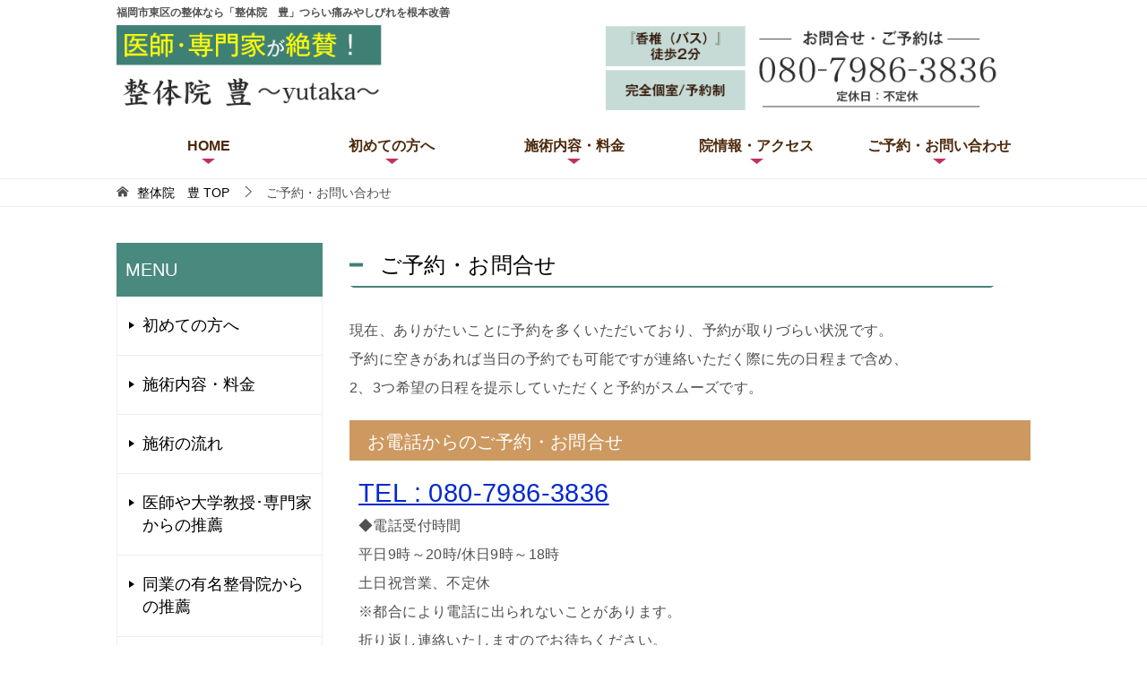

--- FILE ---
content_type: text/html; charset=UTF-8
request_url: https://seitai-yutaka.com/contact/
body_size: 7871
content:
<!doctype html>
<html lang="ja" class="col2r layout-footer-show">
<head>
<!-- Google tag (gtag.js) -->
<script async src="https://www.googletagmanager.com/gtag/js?id=G-7NPJDPLPV3"></script>
<script>
  window.dataLayer = window.dataLayer || [];
  function gtag(){dataLayer.push(arguments);}
  gtag('js', new Date());

  gtag('config', 'G-7NPJDPLPV3');
</script>
<!-- Global site tag (gtag.js) - Google Analytics -->
<script async src="https://www.googletagmanager.com/gtag/js?id=UA-158348592-1"></script>
<script>
  window.dataLayer = window.dataLayer || [];
  function gtag(){dataLayer.push(arguments);}
  gtag('js', new Date());

  gtag('config', 'UA-158348592-1');
</script>	<meta charset="UTF-8">
	<meta name="viewport" content="width=device-width, initial-scale=1">
<meta name="keywords" content="福岡市東区香椎,整体,整骨院">
<meta name="description" content="【福岡市東区/香椎で口コミNo.1】整体院　豊です。つらい腰痛・肩こりなどを根本から改善。整体技術が評判で、専門家から大絶賛！院長主催の技術セミナーでは、全国の施術家が学びに来ています【土・日・祝も営業】徒歩1分駐車場／夜20時まで／完全予約制">
	<link rel="profile" href="https://gmpg.org/xfn/11">
<link rel="stylesheet" type="text/css" href="https://seitai-yutaka.com/wp-content/themes/oukoku_thema/mailform/css/reset.css" /> 
<link rel="stylesheet" href="https://seitai-yutaka.com/wp-content/themes/oukoku_thema/mailform/css/mailform.css" />
	<title>ご予約・お問合せ｜福岡市東区／整体・整骨院なら「整体院　豊」専門家大絶賛！ ｜ 整体院　豊</title>
    <script>
        var ajaxurl = 'https://seitai-yutaka.com/wp-admin/admin-ajax.php';
        var sns_cnt = false;
            </script>
	<link rel='dns-prefetch' href='//webfonts.xserver.jp' />
<link rel='dns-prefetch' href='//s.w.org' />
<link rel="alternate" type="application/rss+xml" title="整体院　豊 &raquo; フィード" href="https://seitai-yutaka.com/feed/" />
<link rel="alternate" type="application/rss+xml" title="整体院　豊 &raquo; コメントフィード" href="https://seitai-yutaka.com/comments/feed/" />
		<script type="text/javascript">
			window._wpemojiSettings = {"baseUrl":"https:\/\/s.w.org\/images\/core\/emoji\/13.0.0\/72x72\/","ext":".png","svgUrl":"https:\/\/s.w.org\/images\/core\/emoji\/13.0.0\/svg\/","svgExt":".svg","source":{"concatemoji":"https:\/\/seitai-yutaka.com\/wp-includes\/js\/wp-emoji-release.min.js?ver=5.5.17"}};
			!function(e,a,t){var n,r,o,i=a.createElement("canvas"),p=i.getContext&&i.getContext("2d");function s(e,t){var a=String.fromCharCode;p.clearRect(0,0,i.width,i.height),p.fillText(a.apply(this,e),0,0);e=i.toDataURL();return p.clearRect(0,0,i.width,i.height),p.fillText(a.apply(this,t),0,0),e===i.toDataURL()}function c(e){var t=a.createElement("script");t.src=e,t.defer=t.type="text/javascript",a.getElementsByTagName("head")[0].appendChild(t)}for(o=Array("flag","emoji"),t.supports={everything:!0,everythingExceptFlag:!0},r=0;r<o.length;r++)t.supports[o[r]]=function(e){if(!p||!p.fillText)return!1;switch(p.textBaseline="top",p.font="600 32px Arial",e){case"flag":return s([127987,65039,8205,9895,65039],[127987,65039,8203,9895,65039])?!1:!s([55356,56826,55356,56819],[55356,56826,8203,55356,56819])&&!s([55356,57332,56128,56423,56128,56418,56128,56421,56128,56430,56128,56423,56128,56447],[55356,57332,8203,56128,56423,8203,56128,56418,8203,56128,56421,8203,56128,56430,8203,56128,56423,8203,56128,56447]);case"emoji":return!s([55357,56424,8205,55356,57212],[55357,56424,8203,55356,57212])}return!1}(o[r]),t.supports.everything=t.supports.everything&&t.supports[o[r]],"flag"!==o[r]&&(t.supports.everythingExceptFlag=t.supports.everythingExceptFlag&&t.supports[o[r]]);t.supports.everythingExceptFlag=t.supports.everythingExceptFlag&&!t.supports.flag,t.DOMReady=!1,t.readyCallback=function(){t.DOMReady=!0},t.supports.everything||(n=function(){t.readyCallback()},a.addEventListener?(a.addEventListener("DOMContentLoaded",n,!1),e.addEventListener("load",n,!1)):(e.attachEvent("onload",n),a.attachEvent("onreadystatechange",function(){"complete"===a.readyState&&t.readyCallback()})),(n=t.source||{}).concatemoji?c(n.concatemoji):n.wpemoji&&n.twemoji&&(c(n.twemoji),c(n.wpemoji)))}(window,document,window._wpemojiSettings);
		</script>
		<style type="text/css">
img.wp-smiley,
img.emoji {
	display: inline !important;
	border: none !important;
	box-shadow: none !important;
	height: 1em !important;
	width: 1em !important;
	margin: 0 .07em !important;
	vertical-align: -0.1em !important;
	background: none !important;
	padding: 0 !important;
}
</style>
	<link rel='stylesheet' id='wp-block-library-css'  href='https://seitai-yutaka.com/wp-includes/css/dist/block-library/style.min.css?ver=5.5.17' type='text/css' media='all' />
<link rel='stylesheet' id='wp-block-library-theme-css'  href='https://seitai-yutaka.com/wp-includes/css/dist/block-library/theme.min.css?ver=5.5.17' type='text/css' media='all' />
<link rel='stylesheet' id='wp-components-css'  href='https://seitai-yutaka.com/wp-includes/css/dist/components/style.min.css?ver=5.5.17' type='text/css' media='all' />
<link rel='stylesheet' id='wp-block-editor-css'  href='https://seitai-yutaka.com/wp-includes/css/dist/block-editor/style.min.css?ver=5.5.17' type='text/css' media='all' />
<link rel='stylesheet' id='wp-nux-css'  href='https://seitai-yutaka.com/wp-includes/css/dist/nux/style.min.css?ver=5.5.17' type='text/css' media='all' />
<link rel='stylesheet' id='wp-editor-css'  href='https://seitai-yutaka.com/wp-includes/css/dist/editor/style.min.css?ver=5.5.17' type='text/css' media='all' />
<link rel='stylesheet' id='keni_block-cgb-style-css-css'  href='https://seitai-yutaka.com/wp-content/themes/oukoku_thema/keni/module/keni-block-editor/dist/blocks.style.build.css' type='text/css' media='all' />
<link rel='stylesheet' id='keni-style-css'  href='https://seitai-yutaka.com/wp-content/themes/oukoku_thema/style.css?ver=5.5.17' type='text/css' media='all' />
<link rel='stylesheet' id='keni_base-css'  href='https://seitai-yutaka.com/wp-content/themes/oukoku_thema/base.css?ver=5.5.17' type='text/css' media='all' />
<link rel='stylesheet' id='keni-advanced-css'  href='https://seitai-yutaka.com/wp-content/themes/oukoku_thema/advanced.css?ver=5.5.17' type='text/css' media='all' />
<link rel='stylesheet' id='keni_base_default-css'  href='https://seitai-yutaka.com/wp-content/themes/oukoku_thema/default-style.css?ver=5.5.17' type='text/css' media='all' />
<link rel="canonical" href="https://seitai-yutaka.com/contact/" />
<link rel="https://api.w.org/" href="https://seitai-yutaka.com/wp-json/" /><link rel="alternate" type="application/json" href="https://seitai-yutaka.com/wp-json/wp/v2/pages/229" /><link rel="EditURI" type="application/rsd+xml" title="RSD" href="https://seitai-yutaka.com/xmlrpc.php?rsd" />
<link rel='shortlink' href='https://seitai-yutaka.com/?p=229' />
<link rel="alternate" type="application/json+oembed" href="https://seitai-yutaka.com/wp-json/oembed/1.0/embed?url=https%3A%2F%2Fseitai-yutaka.com%2Fcontact%2F" />
<link rel="alternate" type="text/xml+oembed" href="https://seitai-yutaka.com/wp-json/oembed/1.0/embed?url=https%3A%2F%2Fseitai-yutaka.com%2Fcontact%2F&#038;format=xml" />
<meta name="description" content="ご予約・お問合せ 現在、ありがたいことに予約を多くいただいており、予約が取りづらい状況です。 予約に空きがあれば当日の予約でも可能ですが連絡いただく際に先の日程まで含め、 2、3つ希望の日程を提示していただくと予約がスム …">
        <!--OGP-->
		<meta property="og:type" content="article" />
<meta property="og:url" content="https://seitai-yutaka.com/contact/" />
        <meta property="og:title" content="ご予約・お問合せ｜福岡市東区／整体・整骨院なら「整体院　豊」専門家大絶賛！ ｜ 整体院　豊"/>
        <meta property="og:description" content="ご予約・お問合せ 現在、ありがたいことに予約を多くいただいており、予約が取りづらい状況です。 予約に空きがあれば当日の予約でも可能ですが連絡いただく際に先の日程まで含め、 2、3つ希望の日程を提示していただくと予約がスム …">
        <meta property="og:site_name" content="整体院　豊">
        <meta property="og:image" content="https://seitai-yutaka.com/wp-content/themes/oukoku_thema/images/ogp-default.jpg">
		            <meta property="og:image:type" content="image/jpeg">
			            <meta property="og:image:width" content="1200">
            <meta property="og:image:height" content="630">
			        <meta property="og:locale" content="ja_JP">
		        <!--OGP-->
		</head>

<body data-rsssl=1 class="page-template-default page page-id-229"><!--ページの属性-->

<div id="top" class="keni-container">

<!--▼▼ ヘッダー ▼▼-->
<div class="keni-header_wrap">
	<div class="keni-header_outer">
<div class="pc">
<h1>福岡市東区の整体なら「整体院　豊」つらい痛みやしびれを根本改善</h1>
	<div class="site_logo"><a href="https://seitai-yutaka.com/"><img src="https://seitai-yutaka.com/image/top_logo.png" alt=""/></a></div>
	<div class="site_tel"><a href=""><img src="https://seitai-yutaka.com/image/top_tel.png" alt=""/></a></div>
		<div class="clear"></div>
</div>
<div class="sp">
<div class="site_logo"><a href="https://seitai-yutaka.com/"><img src="https://seitai-yutaka.com/image/top_logo_sp.png" alt=""/></a></div>
	<div class="site_tel"><a href="https://seitai-yutaka.com/contact/"><img src="https://seitai-yutaka.com/image/top_tel_sp.png" alt=""/></a></div>
		<div class="clear"></div>
		</div>
	</div><!--keni-header_outer-->
</div><!--keni-header_wrap-->
<!--▲▲ ヘッダー ▲▲-->

<div id="click-space"></div>

<!--▼▼ グローバルナビ ▼▼-->
<div class="keni-gnav_wrap">
	<div class="keni-gnav_outer">
		<nav class="keni-gnav">
			<div class="keni-gnav_inner">

				<ul id="menu" class="keni-gnav_cont">
				<li id="menu-item-272" class="menu-item menu-item-type-post_type menu-item-object-page menu-item-home menu-item-272"><a href="https://seitai-yutaka.com/">HOME</a></li>
<li id="menu-item-275" class="menu-item menu-item-type-post_type menu-item-object-page menu-item-275"><a href="https://seitai-yutaka.com/first/">初めての方へ</a></li>
<li id="menu-item-654" class="menu-item menu-item-type-post_type menu-item-object-page menu-item-654"><a href="https://seitai-yutaka.com/price/">施術内容・料金</a></li>
<li id="menu-item-276" class="menu-item menu-item-type-post_type menu-item-object-page menu-item-276"><a href="https://seitai-yutaka.com/access/">院情報・アクセス</a></li>
<li id="menu-item-274" class="menu-item menu-item-type-post_type menu-item-object-page current-menu-item page_item page-item-229 current_page_item menu-item-274"><a href="https://seitai-yutaka.com/contact/" aria-current="page">ご予約・お問い合わせ</a></li>
				<li class="menu-search"><div class="search-box">
	<form role="search" method="get" id="keni_search" class="searchform" action="https://seitai-yutaka.com/">
		<input type="text" value="" name="s"><button class="btn-search"><img src="https://seitai-yutaka.com/wp-content/themes/oukoku_thema/images/icon/search_black.svg" width="18" height="18"></button>
	</form>
</div></li>
				</ul>
			</div>
			<div class="keni-gnav_btn_wrap">
				<div class="keni-gnav_btn"><span class="keni-gnav_btn_icon-open"></span></div>
			</div>
		</nav>
	</div>
</div>



<div class="keni-main_wrap">
<!--▼▼ パン屑リスト ▼▼-->
<div class="keni-breadcrumb-list_wrap">
	<div class="keni-breadcrumb-list_outer">
		<nav class="keni-breadcrumb-list">
			<ol class="keni-breadcrumb-list_inner" itemscope itemtype="http://schema.org/BreadcrumbList">
				<li itemprop="itemListElement" itemscope itemtype="http://schema.org/ListItem">
					<a itemprop="item" href="https://seitai-yutaka.com"><span itemprop="name">整体院　豊</span> TOP</a>
					<meta itemprop="position" content="1" />
				</li>
				<li>ご予約・お問い合わせ</li>
			</ol>
		</nav>
	</div><!--keni-breadcrumb-list_outer-->
</div><!--keni-breadcrumb-list_wrap-->
<!--▲▲ パン屑リスト ▲▲-->
	<div class="keni-main_outer">
		<!--▼▼ メインコンテンツ ▼▼-->
		<main id="main" class="keni-main">
			<div class="keni-main_inner">

				<aside class="free-area free-area_before-title">
																	</aside><!-- #secondary -->

			<article id="post-229" class="post-229 page type-page status-publish" itemscope itemtype="http://schema.org/Article">
<meta itemscope itemprop="mainEntityOfPage"  itemType="https://schema.org/WebPage" itemid="" />
<div class="keni-section_wrap article_wrap">
	<div class="keni-section">

				<header class="article-header">
						<h1 class="entry_title" itemprop="headline">ご予約・お問い合わせ</h1>
								</header><!-- .article-header -->
		
		<div class="article-body">
			            <div data-post-id="238" class="insert-page insert-page-238 "><div class="sp">
<div class="menu_4_area">
<ul>
<li><a href="https://seitai-yutaka.com/first/"><img src="https://seitai-yutaka.com/image/menu_sp_4-1.png" alt="初めての方へ" /></a></li>
<li><a href="https://seitai-yutaka.com/price/"><img src="https://seitai-yutaka.com/image/menu_sp_4-2.png" alt="施術内容・料金" /></a></li>
<li><a href="https://seitai-yutaka.com/access/"><img src="https://seitai-yutaka.com/image/menu_sp_4-3.png" alt="院情報・アクセス" /></a></li>
<li><a href="https://seitai-yutaka.com/sidemenu_link/"><img src="https://seitai-yutaka.com/image/menu_sp_4-4.png" alt="新着情報" /></a></li>
</ul>
</div>
<div class="clear"></div>
</div>
</div>
<h2>ご予約・お問合せ</h2>
<p><span style="font-size: 16px;"><br />
現在、ありがたいことに予約を多くいただいており、予約が取りづらい状況です。</span><br />
<span style="font-size: 16px;">予約に空きがあれば当日の予約でも可能ですが連絡いただく際に先の日程まで含め、</span><br />
<span style="font-size: 16px;">2、3つ希望の日程を提示していただくと予約がスムーズです。</span></p>
<div class="main_submidashi_contact">お電話からのご予約・お問合せ</div>
<div class="main"><span class="f18em"><a href="tel:08079863836">TEL : 080-7986-3836</a></span><br />
◆電話受付時間<br />
平日9時～20時/休日9時～18時<br />
土日祝営業、不定休<br />
※都合により電話に出られないことがあります。<br />
折り返し連絡いたしますのでお待ちください。</div>
<div class="space_m"></div>
<div class="main_submidashi">LINEからのご予約・お問合せ</div>
<div class="main">
<div class="pc">下記QRコードをスマホで読み込み、お問い合わせください。</div>
<div class="pc center"><a href="https://line.me/R/ti/p/%40wfn8628v"><img src="https://seitai-yutaka.com/image/qr_code.jpg" /></a></div>
<div class="sp">下記のバナーからお友達追加を行いLINEで簡単ご予約！ご質問も承っております。</div>
<div class="sp center"><a href="https://line.me/R/ti/p/%40wfn8628v"><img src="https://scdn.line-apps.com/n/line_add_friends/btn/ja.png" alt="友だち追加" height="36" border="0" /></a></div>
</div>
<div class="space_m"></div>
<div class="main_submidashi">フォームからのお問合せ</div>
<div>※Gmail推奨</div>
<div>各種携帯キャリア、Yahooのアドレス等をご利用の場合、こちらの確認が遅れたり、こちらからのメールが迷惑メールに振り分けられることがありますのでご注意ください。</div>
<div>また、Gmailでも同様の事象が頻発しております。こちらからの返答がない場合、メッセージを確認できていないことがあるため、お手数ですがメール以外の方法で連絡をいただけますと確実です。</div>
<div class="main">
<form action="https://seitai-yutaka.com/wp-content/themes/oukoku_thema/mailform/php/mailform.php" method="post" id="mail_form">
<dl>
<dt>名前</dt>
<dd class="required"><input type="text" id="name_1" name="name_1" value="" /> <input type="text" id="name_2" name="name_2" value="" /></dd>
<dt>メールアドレス</dt>
<dd class="required"><input type="email" id="mail_address" name="mail_address" value="" /></dd>
<dt>電話番号</dt>
<dd class="required"><input type="tel" id="phone" name="phone" value="" /></dd>
<dt>ご希望の日時<br />
（第１希望）</dt>
<dd class="required">
<div class="nitiji">
<div><select name="month1"><option value="">&#8211;</option><option value="1月">1</option><option value="2月">2</option><option value="3月">3</option><option value="4月">4</option><option value="5月">5</option><option value="6月">6</option><option value="7月">7</option><option value="8月">8</option><option value="9月">9</option><option value="10月">10</option><option value="11月">11</option><option value="12月">12</option></select>月</div>
<div><select name="day1"><option value="">&#8211;</option><option value="1日">1</option><option value="2日">2</option><option value="3日">3</option><option value="4日">4</option><option value="5日">5</option><option value="6日">6</option><option value="7日">7</option><option value="8日">8</option><option value="9日">9</option><option value="10日">10</option><option value="11日">11</option><option value="12日">12</option><option value="13日">13</option><option value="14日">14</option><option value="15日">15</option><option value="16日">16</option><option value="17日">17</option><option value="18日">18</option><option value="19日">19</option><option value="20日">20</option><option value="21日">21</option><option value="22日">22</option><option value="23日">23</option><option value="24日">24</option><option value="25日">25</option><option value="26日">26</option><option value="27日">27</option><option value="28日">28</option><option value="29日">29</option><option value="30日">30</option><option value="31日">31</option></select>日</div>
<div><select name="jikan1"><option value="">&#8211;</option><option value="9:00">9:00</option><option value="9:30">9:30</option><option value="10:00">10:00</option><option value="10:30">10:30</option><option value="11:00">11:00</option><option value="11:30">11:30</option><option value="12:00">12:00</option><option value="12:30">12:30</option><option value="13:00">13:00</option><option value="13:30">13:30</option><option value="14:00">14:00</option><option value="14:30">14:30</option><option value="15:30">15:30</option><option value="16:00">16:00</option><option value="16:30">16:30</option><option value="17:00">17:00</option><option value="17:30">17:30</option><option value="18:00">18:00</option><option value="18:30">18:30</option><option value="19:00">19:00</option></select>時</div>
</div>
</dd>
<dt>ご希望の日時<br />
（第２希望）</dt>
<dd class="required">
<div class="nitiji">
<div><select name="month2"><option value="">&#8211;</option><option value="1月">1</option><option value="2月">2</option><option value="3月">3</option><option value="4月">4</option><option value="5月">5</option><option value="6月">6</option><option value="7月">7</option><option value="8月">8</option><option value="9月">9</option><option value="10月">10</option><option value="11月">11</option><option value="12月">12</option></select>月</div>
<div><select name="day2"><option value="">&#8211;</option><option value="1日">1</option><option value="2日">2</option><option value="3日">3</option><option value="4日">4</option><option value="5日">5</option><option value="6日">6</option><option value="7日">7</option><option value="8日">8</option><option value="9日">9</option><option value="10日">10</option><option value="11日">11</option><option value="12日">12</option><option value="13日">13</option><option value="14日">14</option><option value="15日">15</option><option value="16日">16</option><option value="17日">17</option><option value="18日">18</option><option value="19日">19</option><option value="20日">20</option><option value="21日">21</option><option value="22日">22</option><option value="23日">23</option><option value="24日">24</option><option value="25日">25</option><option value="26日">26</option><option value="27日">27</option><option value="28日">28</option><option value="29日">29</option><option value="30日">30</option><option value="31日">31</option></select>日</div>
<div><select name="jikan2"><option value="">&#8211;</option><option value="9:00">9:00</option><option value="9:30">9:30</option><option value="10:00">10:00</option><option value="10:30">10:30</option><option value="11:00">11:00</option><option value="11:30">11:30</option><option value="12:00">12:00</option><option value="12:30">12:30</option><option value="13:00">13:00</option><option value="13:30">13:30</option><option value="14:00">14:00</option><option value="14:30">14:30</option><option value="15:30">15:30</option><option value="16:00">16:00</option><option value="16:30">16:30</option><option value="17:00">17:00</option><option value="17:30">17:30</option><option value="18:00">18:00</option><option value="18:30">18:30</option><option value="19:00">19:00</option></select>時</div>
</div>
</dd>
<dt>お問合せ内容</dt>
<dd class="required"><textarea id="mail_contents" name="mail_contents" cols="40" rows="5"></textarea></dd>
</dl>
<p id="form_submit"><input type="button" id="form_submit_button" value="送信する" /></p>
</form>
<p><script src="//ajax.googleapis.com/ajax/libs/jquery/1.12.2/jquery.min.js"></script><br />
<script src="https://seitai-yutaka.com/wp-content/themes/oukoku_thema/mailform/js/mailform-js.php"></script></p>
</div>
		</div><!-- .article-body -->
		
		
    </div><!-- .keni-section -->
</div><!-- .keni-section_wrap -->



<div class="behind-article-area">
	<div class="keni-section_wrap keni-section_wrap_style02">
		<div class="keni-section">
				</div>
	</div>
</div><!-- .behind-article-area -->

</article><!-- #post-## -->

				<aside class="free-area free-area_after-cont">
																	</aside><!-- #secondary -->

			</div><!-- .keni-main_inner -->
		</main><!-- .keni-main -->


<aside id="secondary" class="keni-sub">
	<div id="nav_menu-3" class="keni-section_wrap widget widget_nav_menu"><section class="keni-section"><h3 class="sub-section_title">MENU</h3><div class="menu-menu-container"><ul id="menu-menu" class="menu"><li id="menu-item-281" class="menu-item menu-item-type-post_type menu-item-object-page menu-item-281"><a href="https://seitai-yutaka.com/first/">初めての方へ</a></li>
<li id="menu-item-286" class="menu-item menu-item-type-post_type menu-item-object-page menu-item-286"><a href="https://seitai-yutaka.com/price/">施術内容・料金</a></li>
<li id="menu-item-285" class="menu-item menu-item-type-post_type menu-item-object-page menu-item-285"><a href="https://seitai-yutaka.com/flow/">施術の流れ</a></li>
<li id="menu-item-289" class="menu-item menu-item-type-post_type menu-item-object-page menu-item-289"><a href="https://seitai-yutaka.com/suisen/">医師や大学教授･専門家からの推薦</a></li>
<li id="menu-item-294" class="menu-item menu-item-type-post_type menu-item-object-page menu-item-294"><a href="https://seitai-yutaka.com/suisen_2/">同業の有名整骨院からの推薦</a></li>
<li id="menu-item-279" class="menu-item menu-item-type-post_type menu-item-object-page menu-item-279"><a href="https://seitai-yutaka.com/staff/">スタッフ紹介</a></li>
<li id="menu-item-277" class="menu-item menu-item-type-post_type menu-item-object-page menu-item-277"><a href="https://seitai-yutaka.com/voice/">お客様の声</a></li>
<li id="menu-item-288" class="menu-item menu-item-type-post_type menu-item-object-page menu-item-288"><a href="https://seitai-yutaka.com/access/">院情報・アクセス</a></li>
<li id="menu-item-280" class="menu-item menu-item-type-post_type menu-item-object-page menu-item-280"><a href="https://seitai-yutaka.com/faq/">よくある質問</a></li>
<li id="menu-item-278" class="menu-item menu-item-type-post_type menu-item-object-page current-menu-item page_item page-item-229 current_page_item menu-item-278"><a href="https://seitai-yutaka.com/contact/" aria-current="page">ご予約・お問い合わせ</a></li>
<li id="menu-item-290" class="menu-item menu-item-type-post_type menu-item-object-page menu-item-290"><a href="https://seitai-yutaka.com/blog/">ブログ</a></li>
</ul></div></section></div><div id="nav_menu-2" class="keni-section_wrap widget widget_nav_menu"><section class="keni-section"><h3 class="sub-section_title">症状メニュー</h3><div class="menu-%e7%97%87%e7%8a%b6%e3%83%a1%e3%83%8b%e3%83%a5%e3%83%bc-container"><ul id="menu-%e7%97%87%e7%8a%b6%e3%83%a1%e3%83%8b%e3%83%a5%e3%83%bc" class="menu"><li id="menu-item-856" class="menu-item menu-item-type-post_type menu-item-object-page menu-item-856"><a href="https://seitai-yutaka.com/youtsu/">腰痛</a></li>
<li id="menu-item-974" class="menu-item menu-item-type-post_type menu-item-object-page menu-item-974"><a href="https://seitai-yutaka.com/gikkuri/">ぎっくり腰</a></li>
<li id="menu-item-384" class="menu-item menu-item-type-post_type menu-item-object-page menu-item-384"><a href="https://seitai-yutaka.com/katakori/">肩こり</a></li>
<li id="menu-item-890" class="menu-item menu-item-type-post_type menu-item-object-page menu-item-890"><a href="https://seitai-yutaka.com/zutsu/">頭痛</a></li>
<li id="menu-item-891" class="menu-item menu-item-type-post_type menu-item-object-page menu-item-891"><a href="https://seitai-yutaka.com/kubi/">首痛</a></li>
<li id="menu-item-385" class="menu-item menu-item-type-post_type menu-item-object-page menu-item-385"><a href="https://seitai-yutaka.com/hiza/">膝痛</a></li>
<li id="menu-item-386" class="menu-item menu-item-type-post_type menu-item-object-page menu-item-386"><a href="https://seitai-yutaka.com/kokansetsu/">股関節痛</a></li>
<li id="menu-item-975" class="menu-item menu-item-type-post_type menu-item-object-page menu-item-975"><a href="https://seitai-yutaka.com/herunia/">ヘルニア</a></li>
<li id="menu-item-1009" class="menu-item menu-item-type-post_type menu-item-object-page menu-item-1009"><a href="https://seitai-yutaka.com/zakotsu/">坐骨神経痛</a></li>
<li id="menu-item-1027" class="menu-item menu-item-type-post_type menu-item-object-page menu-item-1027"><a href="https://seitai-yutaka.com/shibire/">手足のしびれ</a></li>
<li id="menu-item-995" class="menu-item menu-item-type-post_type menu-item-object-page menu-item-995"><a href="https://seitai-yutaka.com/gojyukata/">四十肩・五十肩</a></li>
<li id="menu-item-1008" class="menu-item menu-item-type-post_type menu-item-object-page menu-item-1008"><a href="https://seitai-yutaka.com/sokuwansyou/">側弯症</a></li>
<li id="menu-item-1010" class="menu-item menu-item-type-post_type menu-item-object-page menu-item-1010"><a href="https://seitai-yutaka.com/gaku/">顎関節症</a></li>
<li id="menu-item-1028" class="menu-item menu-item-type-post_type menu-item-object-page menu-item-1028"><a href="https://seitai-yutaka.com/sokutei/">足底腱膜炎</a></li>
<li id="menu-item-996" class="menu-item menu-item-type-post_type menu-item-object-page menu-item-996"><a href="https://seitai-yutaka.com/miminari/">耳鳴り</a></li>
<li id="menu-item-994" class="menu-item menu-item-type-post_type menu-item-object-page menu-item-994"><a href="https://seitai-yutaka.com/memai/">めまい</a></li>
</ul></div></section></div><div id="custom_html-2" class="widget_text keni-section_wrap widget widget_custom_html"><section class="widget_text keni-section"><div class="textwidget custom-html-widget"><a href="https://seitai-yutaka.com/blog/"><img src="https://seitai-yutaka.com/image/side_blog_bunner.jpg" /></a>
<div class="space_l"></div>
<div class="side_injyouhou">
<b class="font120">整体院 豊<br />
～yutaka～</b><br />
〒813-0013<br />
福岡市東区香椎駅前2-15-21<br />
プリスティン香椎1003号<br />
TEL : 080-7986-3836<br />
営業時間：<br />
平日9時～20時<br />（最終受付19時）<br />
休日9時～18時<br />（最終受付17時）<br />
アクセス<br />
『西鉄香椎駅』徒歩3歩/『JR香椎駅』徒歩5分/『香椎（バス）』徒歩2分
</div></div></section></div></aside><!-- #secondary -->

	</div><!--keni-main_outer-->
</div><!--keni-main_wrap-->

<!--▼▼ パン屑リスト ▼▼-->
<div class="keni-breadcrumb-list_wrap">
	<div class="keni-breadcrumb-list_outer">
		<nav class="keni-breadcrumb-list">
			<ol class="keni-breadcrumb-list_inner" itemscope itemtype="http://schema.org/BreadcrumbList">
				<li itemprop="itemListElement" itemscope itemtype="http://schema.org/ListItem">
					<a itemprop="item" href="https://seitai-yutaka.com"><span itemprop="name">整体院　豊</span> TOP</a>
					<meta itemprop="position" content="1" />
				</li>
				<li>ご予約・お問い合わせ</li>
			</ol>
		</nav>
	</div><!--keni-breadcrumb-list_outer-->
</div><!--keni-breadcrumb-list_wrap-->
<!--▲▲ パン屑リスト ▲▲-->


<!--▼▼ footer ▼▼-->
<div class="footer_nav_area">
	<div class="footer_nav_area_in">
		<div class="footer_logo pc"><img src="https://seitai-yutaka.com/image/footer_logo.png" alt="" /></div>
		<div class="footer_jyouhou">
			<div class="sp"><hr><div class="space_m"></div></div>
			<b class="font125">整体院 豊～yutaka～</b><br>〒813-0013<br>
福岡市東区香椎駅前2-15-21 プリスティン香椎1003号<br>『西鉄香椎駅』徒歩3歩/『JR香椎駅』徒歩5分/『香椎（バス）』徒歩2分<br>TEL:080-7986-3836<br>
			営業時間：<br>平日9時〜20時（最終受付19時）<br>
休日9時〜18時（最終受付17時）</div>
		<div class="clear"></div>
		<div class="pc">
		<div class="footer_navi"><a href="https://seitai-yutaka.com/">ホーム</a>｜<a href="https://seitai-yutaka.com/first/">初めての方へ</a>｜<a href="https://seitai-yutaka.com/price/">施術内容・料金</a>｜<a href="https://seitai-yutaka.com/voice/">お客様の声</a>｜<a href="https://seitai-yutaka.com/access/">院情報・アクセス</a>｜<a href="https://seitai-yutaka.com/contact/">ご予約・お問合せ</a>｜<a href="https://seitai-yutaka.com/">サイトマップ</a>｜</div></div>
		 </div>
        </div>
		<div class="keni-copyright_wrap">
			<div class="keni-copyright">

				<small>&copy; 2020 整体院　豊</small>

			</div><!--keni-copyright_wrap-->
		</div><!--keni-copyright_wrap-->
	</div><!--keni-footer_outer-->
</div><!--keni-footer_wrap-->
<!--▲▲ footer ▲▲-->


</div><!--keni-container-->

<!--▼ページトップ-->
<p class="page-top"><a href="#top"></a></p>
<!--▲ページトップ-->

<script type='text/javascript' src='https://seitai-yutaka.com/wp-includes/js/jquery/jquery.js?ver=1.12.4-wp' id='jquery-core-js'></script>
<script type='text/javascript' src='//webfonts.xserver.jp/js/xserverv3.js?fadein=0&#038;ver=2.0.9' id='typesquare_std-js'></script>
<script type='text/javascript' src='https://seitai-yutaka.com/wp-content/themes/oukoku_thema/js/navigation.js?ver=20151215' id='keni-navigation-js'></script>
<script type='text/javascript' src='https://seitai-yutaka.com/wp-content/themes/oukoku_thema/js/skip-link-focus-fix.js?ver=20151215' id='keni-skip-link-focus-fix-js'></script>
<script type='text/javascript' src='https://seitai-yutaka.com/wp-content/themes/oukoku_thema/js/utility.js?ver=5.5.17' id='keni-utility-js'></script>
<script type='text/javascript' src='https://seitai-yutaka.com/wp-content/themes/oukoku_thema/js/insertstyle.js?ver=5.5.17' id='keni-insertstyle-js'></script>
<script type='text/javascript' src='https://seitai-yutaka.com/wp-content/themes/oukoku_thema/js/fontawesome-all.js?ver=5.5.17' id='fontawesome-js'></script>
<script type='text/javascript' src='https://seitai-yutaka.com/wp-includes/js/wp-embed.min.js?ver=5.5.17' id='wp-embed-js'></script>

</body>
</html>


--- FILE ---
content_type: text/css
request_url: https://seitai-yutaka.com/wp-content/themes/oukoku_thema/mailform/css/mailform.css
body_size: 1475
content:
charset "utf-8";


form#mail_form{
	width : 100%;
	margin : 20px auto;
	padding : 10px 0;
}

form#mail_form dl{
	width : 90%;
	margin : 0 auto;
	overflow : hidden;
}

form#mail_form dl dt{
	clear : both;
	width : 30%;
	float : left;
	padding : 15px 0;
	text-align : right;
	overflow : hidden;
}

form#mail_form dl dd{
	width : 65%;
	float : right;
	padding :10px 0 15px 5%;
	color : #000000;
	font-size : 15px;
	background-color : #ffffff;
}

form#mail_form dl dt:first-child,
form#mail_form dl dt:first-child+dd{
	border : none;
}

form#mail_form dl dt span{
	display : block;
	font-size : 85%;
	color : #3377ff;
}

/* -- for JavaScript ここから -------------------------------------------------------------------------------- */

form#mail_form dl dt span.required,
form#mail_form dl dt span.optional{
	display : inline-block;
	float : left;
	color : #ffffff;
	line-height : 1;
	padding : 8px 9px;
	border-radius : 3px;
}

form#mail_form dl dt span.required{
	background : #d9534f;
	border : 1px solid #d43f3a;
}

form#mail_form dl dt span.optional{
	background : #337ab7;
	border : 1px solid #2e6da4;
}

form#mail_form dl dd span.error_blank,
form#mail_form dl dd span.error_format,
form#mail_form dl dd span.error_match{
	display : block;
	color : #ff0000;
	margin-top : 3px;
}


span.loading{
	width : 50px;
	height : 50px;
	border-radius : 50%;
	border-top : 5px solid rgba( 255, 255, 255, 0.2 );
	border-right : 5px solid rgba( 255, 255, 255, 0.2 );
	border-bottom : 5px solid rgba( 255, 255, 255, 0.2 );
	border-left : 5px solid #ffffff;
	-webkit-transform : translateZ( 0 );
	-ms-transform : translateZ( 0 );
	transform : translateZ( 0 );
	-webkit-animation : load-circle 1.0s linear infinite;
	animation : load-circle 1.0s linear infinite;
	position : absolute;
	top : 50%;
	left : 50%;
	margin-top : -25px;
	margin-left : -25px;
}


@-webkit-keyframes load-circle{
	0%{
		-webkit-transform : rotate( 0deg );
		transform : rotate( 0deg );
	}
	100%{
		-webkit-transform : rotate( 360deg );
		transform : rotate( 360deg );
	}
}

@keyframes load-circle{
	0%{
		-webkit-transform : rotate( 0deg );
		transform : rotate( 0deg );
	}
	100%{
		-webkit-transform : rotate( 360deg );
		transform : rotate( 360deg );
	}
}


/* -- for JavaScript ここまで -------------------------------------------------------------------------------- */


form#mail_form input[type="text"],
form#mail_form input[type="email"],
form#mail_form input[type="tel"]{
	max-width : 90%;
	height : 2em;
	padding : 2px 2%;
	border : 1px solid #cccccc;
	border-radius : 3px;
	background : #fafafa;
	-webkit-appearance : none;
	font-family : inherit;
	margin-top : 7px;
	color : #000000;
	font-size : 17px;
}

form#mail_form input[type="text"]:focus,
form#mail_form input[type="email"]:focus,
form#mail_form input[type="tel"]:focus,
form#mail_form textarea:focus{
	box-shadow : 0px 0px 5px #55ccff;
	border : 1px solid #55ccff;
	background : #ffffff;
	font-size : 17px;
}

form#mail_form ul li input[type="radio"],
form#mail_form ul li input[type="checkbox"]{
	margin-right : 10px;
	margin-top : 7px;
	color : #000000;
}

form#mail_form ul li:first-child input[type="radio"],
form#mail_form ul li:first-child input[type="checkbox"]{
	margin-top : 0px;
	font-size : 17px;
}

form#mail_form select{
	font-size : 100%;
	font-family : inherit;
	margin-top : 10px;
}

form#mail_form textarea{
	display : block;
	width : 90%;
	max-width : 90%;
	height : 200px;
	padding : 2px 2%;
	resize : vertical;
	border : 1px solid #cccccc;
	border-radius : 3px;
	background : #fafafa;
	-webkit-appearance : none;
	font-family : inherit;
	color : #000000;
	font-size : 17px;
}


form#mail_form ul{
	list-style-type : none;
}

form#mail_form ul li label:hover{
	cursor : pointer;
}


form#mail_form input#company{
	width : 60%;
}

form#mail_form input#name_1,
form#mail_form input#name_2,
form#mail_form input#read_1,
form#mail_form input#read_2,
form#mail_form input#postal{
	width : 30%;
}
form#mail_form input#phone,
form#mail_form input#schedule{
	width : 50%;	
}
form#mail_form input#age{
	width : 10%;	
}

form#mail_form input#mail_address,
form#mail_form input#mail_address_confirm{
	width : 80%;
}

form#mail_form input#postal+a{
	display : inline-block;
	padding : 9px 15px;
	vertical-align : middle;
	line-height : 1;
	background : #5bc0de;
	border : 1px solid #46b8da;
	border-radius : 3px;
	color : #ffffff;
	font-family : inherit;
	text-decoration : none;
	position : relative;
	top : -1px;
}

form#mail_form input#postal+a:hover{
	cursor : pointer;
	background : #31b0d5;
	border : 1px solid #269abc;
}

form#mail_form input#address{
	width : 90%;
}


form#mail_form p#form_submit{
	width : 90%;
	margin : 0 auto;
	padding : 15px 0;
	border-top : 1px solid #cccccc;
}

form#mail_form input[type="button"]{
	padding : 9px 15px;
	vertical-align : middle;
	line-height : 1;
	background : #d0521b;
	border : 1px solid #d0521b;
	border-radius : 3px;
	color : #ffffff;
	font-family : inherit;
	-webkit-appearance : none;
	font-size : 100%;
}

form#mail_form input[type="button"]:hover{
	cursor : pointer;
	background : #a64419;
	border : 1px solid #a64419;
	color : #ffffff;
}

form#mail_form input#form_submit_button{
	margin-left : 35%;
}

.form_comment{
	font-size : 14px;
	line-height : 15px;
	color : #cc0000;
}








/* --responsive----------------------------------------------------------------------------------------------------------------- */

/* 640pixel start */
@media screen and ( max-width : 640px ){

form#mail_form{
	width : 95%;
}

form#mail_form dl{
	overflow : visible;
}

form#mail_form dl dt{
	width : auto;
	float : none;
	text-align : left;
	padding : 10px 0 5px;
	font-weight : bold;
}

form#mail_form dl dd{
	width : auto;
	float : none;
	border-top : none;
	padding : 0px 0 13px 0px;
}

form#mail_form dl dt span{
	font-weight : normal;
}


/* -- for JavaScript ここから -------------------------------------------------------------------------------- */

form#mail_form dl dt span.required,
form#mail_form dl dt span.optional{
	margin-right : 1em;
	margin-bottom : 2em;
}


/* -- for JavaScript ここまで -------------------------------------------------------------------------------- */

form#mail_form input[type="text"],
form#mail_form input[type="email"],
form#mail_form input[type="tel"]{
	margin-top : 0px;
}

form#mail_form input#form_submit_button{
	margin-left : 0;
}

form#mail_form select{
	margin-top : 0;
}

form#mail_form input#phone,
form#mail_form input#schedule{
	width : 50%;
}

}
/* 640pixel end */